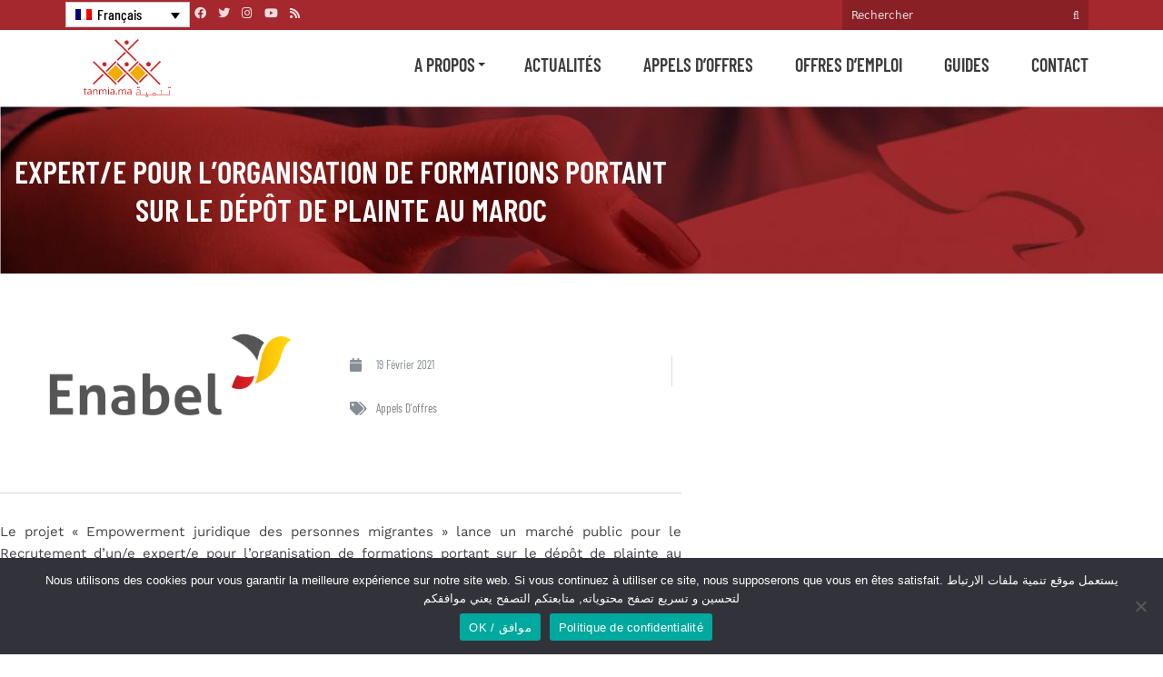

--- FILE ---
content_type: text/html; charset=UTF-8
request_url: https://tanmia.ma/19-02-2021/5605/
body_size: 83044
content:
<!doctype html>
<html lang="fr-FR">
<head>
	<meta charset="UTF-8">
	<meta name="viewport" content="width=device-width, initial-scale=1">
	<link rel="profile" href="https://gmpg.org/xfn/11">
	<meta name='robots' content='index, follow, max-image-preview:large, max-snippet:-1, max-video-preview:-1' />

	<!-- This site is optimized with the Yoast SEO plugin v26.7 - https://yoast.com/wordpress/plugins/seo/ -->
	<title>Expert/e pour l’organisation de formations portant sur le dépôt de plainte au Maroc - Tanmia.ma</title>
	<link rel="canonical" href="https://tanmia.ma/19-02-2021/5605/" />
	<meta property="og:locale" content="fr_FR" />
	<meta property="og:type" content="article" />
	<meta property="og:title" content="Expert/e pour l’organisation de formations portant sur le dépôt de plainte au Maroc - Tanmia.ma" />
	<meta property="og:description" content="Le projet « Empowerment juridique des personnes migrantes » lance un marché public pour le...." />
	<meta property="og:url" content="https://tanmia.ma/19-02-2021/5605/" />
	<meta property="og:site_name" content="Tanmia.ma" />
	<meta property="article:published_time" content="2021-02-19T09:46:20+00:00" />
	<meta property="article:modified_time" content="2021-10-26T16:00:33+00:00" />
	<meta property="og:image" content="https://tanmia.ma/wp-content/uploads/2021/04/enabel-4.png" />
	<meta property="og:image:width" content="500" />
	<meta property="og:image:height" content="247" />
	<meta property="og:image:type" content="image/png" />
	<meta name="author" content="nortantud2023" />
	<meta name="twitter:card" content="summary_large_image" />
	<meta name="twitter:label1" content="Écrit par" />
	<meta name="twitter:data1" content="nortantud2023" />
	<meta name="twitter:label2" content="Durée de lecture estimée" />
	<meta name="twitter:data2" content="1 minute" />
	<script type="application/ld+json" class="yoast-schema-graph">{"@context":"https://schema.org","@graph":[{"@type":"Article","@id":"https://tanmia.ma/19-02-2021/5605/#article","isPartOf":{"@id":"https://tanmia.ma/19-02-2021/5605/"},"author":{"name":"nortantud2023","@id":"https://tanmia.ma/#/schema/person/8eae511701bc1a74fc9cc294120ae587"},"headline":"Expert/e pour l’organisation de formations portant sur le dépôt de plainte au Maroc","datePublished":"2021-02-19T09:46:20+00:00","dateModified":"2021-10-26T16:00:33+00:00","mainEntityOfPage":{"@id":"https://tanmia.ma/19-02-2021/5605/"},"wordCount":222,"commentCount":0,"image":{"@id":"https://tanmia.ma/19-02-2021/5605/#primaryimage"},"thumbnailUrl":"https://tanmia.ma/wp-content/uploads/2021/04/enabel-4.png","articleSection":["Appels d'offres"],"inLanguage":"fr-FR","potentialAction":[{"@type":"CommentAction","name":"Comment","target":["https://tanmia.ma/19-02-2021/5605/#respond"]}]},{"@type":"WebPage","@id":"https://tanmia.ma/19-02-2021/5605/","url":"https://tanmia.ma/19-02-2021/5605/","name":"Expert/e pour l’organisation de formations portant sur le dépôt de plainte au Maroc - Tanmia.ma","isPartOf":{"@id":"https://tanmia.ma/#website"},"primaryImageOfPage":{"@id":"https://tanmia.ma/19-02-2021/5605/#primaryimage"},"image":{"@id":"https://tanmia.ma/19-02-2021/5605/#primaryimage"},"thumbnailUrl":"https://tanmia.ma/wp-content/uploads/2021/04/enabel-4.png","datePublished":"2021-02-19T09:46:20+00:00","dateModified":"2021-10-26T16:00:33+00:00","author":{"@id":"https://tanmia.ma/#/schema/person/8eae511701bc1a74fc9cc294120ae587"},"inLanguage":"fr-FR","potentialAction":[{"@type":"ReadAction","target":["https://tanmia.ma/19-02-2021/5605/"]}]},{"@type":"ImageObject","inLanguage":"fr-FR","@id":"https://tanmia.ma/19-02-2021/5605/#primaryimage","url":"https://tanmia.ma/wp-content/uploads/2021/04/enabel-4.png","contentUrl":"https://tanmia.ma/wp-content/uploads/2021/04/enabel-4.png","width":500,"height":247},{"@type":"WebSite","@id":"https://tanmia.ma/#website","url":"https://tanmia.ma/","name":"Tanmia.ma","description":"Le portail de la communauté de développement au Maroc","potentialAction":[{"@type":"SearchAction","target":{"@type":"EntryPoint","urlTemplate":"https://tanmia.ma/?s={search_term_string}"},"query-input":{"@type":"PropertyValueSpecification","valueRequired":true,"valueName":"search_term_string"}}],"inLanguage":"fr-FR"},{"@type":"Person","@id":"https://tanmia.ma/#/schema/person/8eae511701bc1a74fc9cc294120ae587","name":"nortantud2023","image":{"@type":"ImageObject","inLanguage":"fr-FR","@id":"https://tanmia.ma/#/schema/person/image/","url":"https://secure.gravatar.com/avatar/acf4b826e8628c4b083c8f97362fc525a83159388e219d703885fc401b3239e7?s=96&d=mm&r=g","contentUrl":"https://secure.gravatar.com/avatar/acf4b826e8628c4b083c8f97362fc525a83159388e219d703885fc401b3239e7?s=96&d=mm&r=g","caption":"nortantud2023"},"url":"https://tanmia.ma/author/nortantud2023/"}]}</script>
	<!-- / Yoast SEO plugin. -->


<link rel="alternate" type="text/calendar" title="Tanmia.ma &raquo; Flux iCal" href="https://tanmia.ma/evenements/?ical=1" />
<link rel="alternate" title="oEmbed (JSON)" type="application/json+oembed" href="https://tanmia.ma/wp-json/oembed/1.0/embed?url=https%3A%2F%2Ftanmia.ma%2F19-02-2021%2F5605%2F" />
<link rel="alternate" title="oEmbed (XML)" type="text/xml+oembed" href="https://tanmia.ma/wp-json/oembed/1.0/embed?url=https%3A%2F%2Ftanmia.ma%2F19-02-2021%2F5605%2F&#038;format=xml" />
		<!-- This site uses the Google Analytics by MonsterInsights plugin v9.11.1 - Using Analytics tracking - https://www.monsterinsights.com/ -->
							<script src="//www.googletagmanager.com/gtag/js?id=G-0V2DBFMBH2"  data-cfasync="false" data-wpfc-render="false" async></script>
			<script data-cfasync="false" data-wpfc-render="false">
				var mi_version = '9.11.1';
				var mi_track_user = true;
				var mi_no_track_reason = '';
								var MonsterInsightsDefaultLocations = {"page_location":"https:\/\/tanmia.ma\/19-02-2021\/5605\/"};
								if ( typeof MonsterInsightsPrivacyGuardFilter === 'function' ) {
					var MonsterInsightsLocations = (typeof MonsterInsightsExcludeQuery === 'object') ? MonsterInsightsPrivacyGuardFilter( MonsterInsightsExcludeQuery ) : MonsterInsightsPrivacyGuardFilter( MonsterInsightsDefaultLocations );
				} else {
					var MonsterInsightsLocations = (typeof MonsterInsightsExcludeQuery === 'object') ? MonsterInsightsExcludeQuery : MonsterInsightsDefaultLocations;
				}

								var disableStrs = [
										'ga-disable-G-0V2DBFMBH2',
									];

				/* Function to detect opted out users */
				function __gtagTrackerIsOptedOut() {
					for (var index = 0; index < disableStrs.length; index++) {
						if (document.cookie.indexOf(disableStrs[index] + '=true') > -1) {
							return true;
						}
					}

					return false;
				}

				/* Disable tracking if the opt-out cookie exists. */
				if (__gtagTrackerIsOptedOut()) {
					for (var index = 0; index < disableStrs.length; index++) {
						window[disableStrs[index]] = true;
					}
				}

				/* Opt-out function */
				function __gtagTrackerOptout() {
					for (var index = 0; index < disableStrs.length; index++) {
						document.cookie = disableStrs[index] + '=true; expires=Thu, 31 Dec 2099 23:59:59 UTC; path=/';
						window[disableStrs[index]] = true;
					}
				}

				if ('undefined' === typeof gaOptout) {
					function gaOptout() {
						__gtagTrackerOptout();
					}
				}
								window.dataLayer = window.dataLayer || [];

				window.MonsterInsightsDualTracker = {
					helpers: {},
					trackers: {},
				};
				if (mi_track_user) {
					function __gtagDataLayer() {
						dataLayer.push(arguments);
					}

					function __gtagTracker(type, name, parameters) {
						if (!parameters) {
							parameters = {};
						}

						if (parameters.send_to) {
							__gtagDataLayer.apply(null, arguments);
							return;
						}

						if (type === 'event') {
														parameters.send_to = monsterinsights_frontend.v4_id;
							var hookName = name;
							if (typeof parameters['event_category'] !== 'undefined') {
								hookName = parameters['event_category'] + ':' + name;
							}

							if (typeof MonsterInsightsDualTracker.trackers[hookName] !== 'undefined') {
								MonsterInsightsDualTracker.trackers[hookName](parameters);
							} else {
								__gtagDataLayer('event', name, parameters);
							}
							
						} else {
							__gtagDataLayer.apply(null, arguments);
						}
					}

					__gtagTracker('js', new Date());
					__gtagTracker('set', {
						'developer_id.dZGIzZG': true,
											});
					if ( MonsterInsightsLocations.page_location ) {
						__gtagTracker('set', MonsterInsightsLocations);
					}
										__gtagTracker('config', 'G-0V2DBFMBH2', {"forceSSL":"true","link_attribution":"true"} );
										window.gtag = __gtagTracker;										(function () {
						/* https://developers.google.com/analytics/devguides/collection/analyticsjs/ */
						/* ga and __gaTracker compatibility shim. */
						var noopfn = function () {
							return null;
						};
						var newtracker = function () {
							return new Tracker();
						};
						var Tracker = function () {
							return null;
						};
						var p = Tracker.prototype;
						p.get = noopfn;
						p.set = noopfn;
						p.send = function () {
							var args = Array.prototype.slice.call(arguments);
							args.unshift('send');
							__gaTracker.apply(null, args);
						};
						var __gaTracker = function () {
							var len = arguments.length;
							if (len === 0) {
								return;
							}
							var f = arguments[len - 1];
							if (typeof f !== 'object' || f === null || typeof f.hitCallback !== 'function') {
								if ('send' === arguments[0]) {
									var hitConverted, hitObject = false, action;
									if ('event' === arguments[1]) {
										if ('undefined' !== typeof arguments[3]) {
											hitObject = {
												'eventAction': arguments[3],
												'eventCategory': arguments[2],
												'eventLabel': arguments[4],
												'value': arguments[5] ? arguments[5] : 1,
											}
										}
									}
									if ('pageview' === arguments[1]) {
										if ('undefined' !== typeof arguments[2]) {
											hitObject = {
												'eventAction': 'page_view',
												'page_path': arguments[2],
											}
										}
									}
									if (typeof arguments[2] === 'object') {
										hitObject = arguments[2];
									}
									if (typeof arguments[5] === 'object') {
										Object.assign(hitObject, arguments[5]);
									}
									if ('undefined' !== typeof arguments[1].hitType) {
										hitObject = arguments[1];
										if ('pageview' === hitObject.hitType) {
											hitObject.eventAction = 'page_view';
										}
									}
									if (hitObject) {
										action = 'timing' === arguments[1].hitType ? 'timing_complete' : hitObject.eventAction;
										hitConverted = mapArgs(hitObject);
										__gtagTracker('event', action, hitConverted);
									}
								}
								return;
							}

							function mapArgs(args) {
								var arg, hit = {};
								var gaMap = {
									'eventCategory': 'event_category',
									'eventAction': 'event_action',
									'eventLabel': 'event_label',
									'eventValue': 'event_value',
									'nonInteraction': 'non_interaction',
									'timingCategory': 'event_category',
									'timingVar': 'name',
									'timingValue': 'value',
									'timingLabel': 'event_label',
									'page': 'page_path',
									'location': 'page_location',
									'title': 'page_title',
									'referrer' : 'page_referrer',
								};
								for (arg in args) {
																		if (!(!args.hasOwnProperty(arg) || !gaMap.hasOwnProperty(arg))) {
										hit[gaMap[arg]] = args[arg];
									} else {
										hit[arg] = args[arg];
									}
								}
								return hit;
							}

							try {
								f.hitCallback();
							} catch (ex) {
							}
						};
						__gaTracker.create = newtracker;
						__gaTracker.getByName = newtracker;
						__gaTracker.getAll = function () {
							return [];
						};
						__gaTracker.remove = noopfn;
						__gaTracker.loaded = true;
						window['__gaTracker'] = __gaTracker;
					})();
									} else {
										console.log("");
					(function () {
						function __gtagTracker() {
							return null;
						}

						window['__gtagTracker'] = __gtagTracker;
						window['gtag'] = __gtagTracker;
					})();
									}
			</script>
							<!-- / Google Analytics by MonsterInsights -->
		<style id='wp-img-auto-sizes-contain-inline-css'>
img:is([sizes=auto i],[sizes^="auto," i]){contain-intrinsic-size:3000px 1500px}
/*# sourceURL=wp-img-auto-sizes-contain-inline-css */
</style>

<link rel='stylesheet' id='wpa-css-css' href='https://tanmia.ma/wp-content/plugins/wp-attachments/styles/0/wpa.css' media='all' />
<link rel='stylesheet' id='wp-block-library-css' href='https://tanmia.ma/wp-includes/css/dist/block-library/style.min.css' media='all' />
<style id='classic-theme-styles-inline-css'>
/*! This file is auto-generated */
.wp-block-button__link{color:#fff;background-color:#32373c;border-radius:9999px;box-shadow:none;text-decoration:none;padding:calc(.667em + 2px) calc(1.333em + 2px);font-size:1.125em}.wp-block-file__button{background:#32373c;color:#fff;text-decoration:none}
/*# sourceURL=/wp-includes/css/classic-themes.min.css */
</style>
<style id='global-styles-inline-css'>
:root{--wp--preset--aspect-ratio--square: 1;--wp--preset--aspect-ratio--4-3: 4/3;--wp--preset--aspect-ratio--3-4: 3/4;--wp--preset--aspect-ratio--3-2: 3/2;--wp--preset--aspect-ratio--2-3: 2/3;--wp--preset--aspect-ratio--16-9: 16/9;--wp--preset--aspect-ratio--9-16: 9/16;--wp--preset--color--black: #000000;--wp--preset--color--cyan-bluish-gray: #abb8c3;--wp--preset--color--white: #ffffff;--wp--preset--color--pale-pink: #f78da7;--wp--preset--color--vivid-red: #cf2e2e;--wp--preset--color--luminous-vivid-orange: #ff6900;--wp--preset--color--luminous-vivid-amber: #fcb900;--wp--preset--color--light-green-cyan: #7bdcb5;--wp--preset--color--vivid-green-cyan: #00d084;--wp--preset--color--pale-cyan-blue: #8ed1fc;--wp--preset--color--vivid-cyan-blue: #0693e3;--wp--preset--color--vivid-purple: #9b51e0;--wp--preset--gradient--vivid-cyan-blue-to-vivid-purple: linear-gradient(135deg,rgb(6,147,227) 0%,rgb(155,81,224) 100%);--wp--preset--gradient--light-green-cyan-to-vivid-green-cyan: linear-gradient(135deg,rgb(122,220,180) 0%,rgb(0,208,130) 100%);--wp--preset--gradient--luminous-vivid-amber-to-luminous-vivid-orange: linear-gradient(135deg,rgb(252,185,0) 0%,rgb(255,105,0) 100%);--wp--preset--gradient--luminous-vivid-orange-to-vivid-red: linear-gradient(135deg,rgb(255,105,0) 0%,rgb(207,46,46) 100%);--wp--preset--gradient--very-light-gray-to-cyan-bluish-gray: linear-gradient(135deg,rgb(238,238,238) 0%,rgb(169,184,195) 100%);--wp--preset--gradient--cool-to-warm-spectrum: linear-gradient(135deg,rgb(74,234,220) 0%,rgb(151,120,209) 20%,rgb(207,42,186) 40%,rgb(238,44,130) 60%,rgb(251,105,98) 80%,rgb(254,248,76) 100%);--wp--preset--gradient--blush-light-purple: linear-gradient(135deg,rgb(255,206,236) 0%,rgb(152,150,240) 100%);--wp--preset--gradient--blush-bordeaux: linear-gradient(135deg,rgb(254,205,165) 0%,rgb(254,45,45) 50%,rgb(107,0,62) 100%);--wp--preset--gradient--luminous-dusk: linear-gradient(135deg,rgb(255,203,112) 0%,rgb(199,81,192) 50%,rgb(65,88,208) 100%);--wp--preset--gradient--pale-ocean: linear-gradient(135deg,rgb(255,245,203) 0%,rgb(182,227,212) 50%,rgb(51,167,181) 100%);--wp--preset--gradient--electric-grass: linear-gradient(135deg,rgb(202,248,128) 0%,rgb(113,206,126) 100%);--wp--preset--gradient--midnight: linear-gradient(135deg,rgb(2,3,129) 0%,rgb(40,116,252) 100%);--wp--preset--font-size--small: 13px;--wp--preset--font-size--medium: 20px;--wp--preset--font-size--large: 36px;--wp--preset--font-size--x-large: 42px;--wp--preset--spacing--20: 0.44rem;--wp--preset--spacing--30: 0.67rem;--wp--preset--spacing--40: 1rem;--wp--preset--spacing--50: 1.5rem;--wp--preset--spacing--60: 2.25rem;--wp--preset--spacing--70: 3.38rem;--wp--preset--spacing--80: 5.06rem;--wp--preset--shadow--natural: 6px 6px 9px rgba(0, 0, 0, 0.2);--wp--preset--shadow--deep: 12px 12px 50px rgba(0, 0, 0, 0.4);--wp--preset--shadow--sharp: 6px 6px 0px rgba(0, 0, 0, 0.2);--wp--preset--shadow--outlined: 6px 6px 0px -3px rgb(255, 255, 255), 6px 6px rgb(0, 0, 0);--wp--preset--shadow--crisp: 6px 6px 0px rgb(0, 0, 0);}:where(.is-layout-flex){gap: 0.5em;}:where(.is-layout-grid){gap: 0.5em;}body .is-layout-flex{display: flex;}.is-layout-flex{flex-wrap: wrap;align-items: center;}.is-layout-flex > :is(*, div){margin: 0;}body .is-layout-grid{display: grid;}.is-layout-grid > :is(*, div){margin: 0;}:where(.wp-block-columns.is-layout-flex){gap: 2em;}:where(.wp-block-columns.is-layout-grid){gap: 2em;}:where(.wp-block-post-template.is-layout-flex){gap: 1.25em;}:where(.wp-block-post-template.is-layout-grid){gap: 1.25em;}.has-black-color{color: var(--wp--preset--color--black) !important;}.has-cyan-bluish-gray-color{color: var(--wp--preset--color--cyan-bluish-gray) !important;}.has-white-color{color: var(--wp--preset--color--white) !important;}.has-pale-pink-color{color: var(--wp--preset--color--pale-pink) !important;}.has-vivid-red-color{color: var(--wp--preset--color--vivid-red) !important;}.has-luminous-vivid-orange-color{color: var(--wp--preset--color--luminous-vivid-orange) !important;}.has-luminous-vivid-amber-color{color: var(--wp--preset--color--luminous-vivid-amber) !important;}.has-light-green-cyan-color{color: var(--wp--preset--color--light-green-cyan) !important;}.has-vivid-green-cyan-color{color: var(--wp--preset--color--vivid-green-cyan) !important;}.has-pale-cyan-blue-color{color: var(--wp--preset--color--pale-cyan-blue) !important;}.has-vivid-cyan-blue-color{color: var(--wp--preset--color--vivid-cyan-blue) !important;}.has-vivid-purple-color{color: var(--wp--preset--color--vivid-purple) !important;}.has-black-background-color{background-color: var(--wp--preset--color--black) !important;}.has-cyan-bluish-gray-background-color{background-color: var(--wp--preset--color--cyan-bluish-gray) !important;}.has-white-background-color{background-color: var(--wp--preset--color--white) !important;}.has-pale-pink-background-color{background-color: var(--wp--preset--color--pale-pink) !important;}.has-vivid-red-background-color{background-color: var(--wp--preset--color--vivid-red) !important;}.has-luminous-vivid-orange-background-color{background-color: var(--wp--preset--color--luminous-vivid-orange) !important;}.has-luminous-vivid-amber-background-color{background-color: var(--wp--preset--color--luminous-vivid-amber) !important;}.has-light-green-cyan-background-color{background-color: var(--wp--preset--color--light-green-cyan) !important;}.has-vivid-green-cyan-background-color{background-color: var(--wp--preset--color--vivid-green-cyan) !important;}.has-pale-cyan-blue-background-color{background-color: var(--wp--preset--color--pale-cyan-blue) !important;}.has-vivid-cyan-blue-background-color{background-color: var(--wp--preset--color--vivid-cyan-blue) !important;}.has-vivid-purple-background-color{background-color: var(--wp--preset--color--vivid-purple) !important;}.has-black-border-color{border-color: var(--wp--preset--color--black) !important;}.has-cyan-bluish-gray-border-color{border-color: var(--wp--preset--color--cyan-bluish-gray) !important;}.has-white-border-color{border-color: var(--wp--preset--color--white) !important;}.has-pale-pink-border-color{border-color: var(--wp--preset--color--pale-pink) !important;}.has-vivid-red-border-color{border-color: var(--wp--preset--color--vivid-red) !important;}.has-luminous-vivid-orange-border-color{border-color: var(--wp--preset--color--luminous-vivid-orange) !important;}.has-luminous-vivid-amber-border-color{border-color: var(--wp--preset--color--luminous-vivid-amber) !important;}.has-light-green-cyan-border-color{border-color: var(--wp--preset--color--light-green-cyan) !important;}.has-vivid-green-cyan-border-color{border-color: var(--wp--preset--color--vivid-green-cyan) !important;}.has-pale-cyan-blue-border-color{border-color: var(--wp--preset--color--pale-cyan-blue) !important;}.has-vivid-cyan-blue-border-color{border-color: var(--wp--preset--color--vivid-cyan-blue) !important;}.has-vivid-purple-border-color{border-color: var(--wp--preset--color--vivid-purple) !important;}.has-vivid-cyan-blue-to-vivid-purple-gradient-background{background: var(--wp--preset--gradient--vivid-cyan-blue-to-vivid-purple) !important;}.has-light-green-cyan-to-vivid-green-cyan-gradient-background{background: var(--wp--preset--gradient--light-green-cyan-to-vivid-green-cyan) !important;}.has-luminous-vivid-amber-to-luminous-vivid-orange-gradient-background{background: var(--wp--preset--gradient--luminous-vivid-amber-to-luminous-vivid-orange) !important;}.has-luminous-vivid-orange-to-vivid-red-gradient-background{background: var(--wp--preset--gradient--luminous-vivid-orange-to-vivid-red) !important;}.has-very-light-gray-to-cyan-bluish-gray-gradient-background{background: var(--wp--preset--gradient--very-light-gray-to-cyan-bluish-gray) !important;}.has-cool-to-warm-spectrum-gradient-background{background: var(--wp--preset--gradient--cool-to-warm-spectrum) !important;}.has-blush-light-purple-gradient-background{background: var(--wp--preset--gradient--blush-light-purple) !important;}.has-blush-bordeaux-gradient-background{background: var(--wp--preset--gradient--blush-bordeaux) !important;}.has-luminous-dusk-gradient-background{background: var(--wp--preset--gradient--luminous-dusk) !important;}.has-pale-ocean-gradient-background{background: var(--wp--preset--gradient--pale-ocean) !important;}.has-electric-grass-gradient-background{background: var(--wp--preset--gradient--electric-grass) !important;}.has-midnight-gradient-background{background: var(--wp--preset--gradient--midnight) !important;}.has-small-font-size{font-size: var(--wp--preset--font-size--small) !important;}.has-medium-font-size{font-size: var(--wp--preset--font-size--medium) !important;}.has-large-font-size{font-size: var(--wp--preset--font-size--large) !important;}.has-x-large-font-size{font-size: var(--wp--preset--font-size--x-large) !important;}
:where(.wp-block-post-template.is-layout-flex){gap: 1.25em;}:where(.wp-block-post-template.is-layout-grid){gap: 1.25em;}
:where(.wp-block-term-template.is-layout-flex){gap: 1.25em;}:where(.wp-block-term-template.is-layout-grid){gap: 1.25em;}
:where(.wp-block-columns.is-layout-flex){gap: 2em;}:where(.wp-block-columns.is-layout-grid){gap: 2em;}
:root :where(.wp-block-pullquote){font-size: 1.5em;line-height: 1.6;}
/*# sourceURL=global-styles-inline-css */
</style>
<link rel='stylesheet' id='contact-form-7-css' href='https://tanmia.ma/wp-content/plugins/contact-form-7/includes/css/styles.css' media='all' />
<link rel='stylesheet' id='cookie-notice-front-css' href='https://tanmia.ma/wp-content/plugins/cookie-notice/css/front.min.css' media='all' />
<link rel='stylesheet' id='tribe-events-v2-single-skeleton-css' href='https://tanmia.ma/wp-content/plugins/the-events-calendar/build/css/tribe-events-single-skeleton.css' media='all' />
<link rel='stylesheet' id='tribe-events-v2-single-skeleton-full-css' href='https://tanmia.ma/wp-content/plugins/the-events-calendar/build/css/tribe-events-single-full.css' media='all' />
<link rel='stylesheet' id='tec-events-elementor-widgets-base-styles-css' href='https://tanmia.ma/wp-content/plugins/the-events-calendar/build/css/integrations/plugins/elementor/widgets/widget-base.css' media='all' />
<link rel='stylesheet' id='wpml-legacy-dropdown-0-css' href='https://tanmia.ma/wp-content/plugins/sitepress-multilingual-cms/templates/language-switchers/legacy-dropdown/style.min.css' media='all' />
<style id='wpml-legacy-dropdown-0-inline-css'>
.wpml-ls-sidebars-header_area_one .wpml-ls-current-language > a {color:#000000;}.wpml-ls-sidebars-header_area_one .wpml-ls-current-language:hover>a, .wpml-ls-sidebars-header_area_one .wpml-ls-current-language>a:focus {color:#000000;}
/*# sourceURL=wpml-legacy-dropdown-0-inline-css */
</style>
<link rel='stylesheet' id='wpml-legacy-horizontal-list-0-css' href='https://tanmia.ma/wp-content/plugins/sitepress-multilingual-cms/templates/language-switchers/legacy-list-horizontal/style.min.css' media='all' />
<link rel='stylesheet' id='tanmia-style-css' href='https://tanmia.ma/wp-content/themes/tanmia/style.css' media='all' />
<link rel='stylesheet' id='elementor-frontend-css' href='https://tanmia.ma/wp-content/plugins/elementor/assets/css/frontend.min.css' media='all' />
<link rel='stylesheet' id='widget-heading-css' href='https://tanmia.ma/wp-content/plugins/elementor/assets/css/widget-heading.min.css' media='all' />
<link rel='stylesheet' id='widget-image-css' href='https://tanmia.ma/wp-content/plugins/elementor/assets/css/widget-image.min.css' media='all' />
<link rel='stylesheet' id='widget-post-info-css' href='https://tanmia.ma/wp-content/plugins/elementor-pro/assets/css/widget-post-info.min.css' media='all' />
<link rel='stylesheet' id='widget-icon-list-css' href='https://tanmia.ma/wp-content/plugins/elementor/assets/css/widget-icon-list.min.css' media='all' />
<link rel='stylesheet' id='elementor-icons-shared-0-css' href='https://tanmia.ma/wp-content/plugins/elementor/assets/lib/font-awesome/css/fontawesome.min.css' media='all' />
<link rel='stylesheet' id='elementor-icons-fa-regular-css' href='https://tanmia.ma/wp-content/plugins/elementor/assets/lib/font-awesome/css/regular.min.css' media='all' />
<link rel='stylesheet' id='elementor-icons-fa-solid-css' href='https://tanmia.ma/wp-content/plugins/elementor/assets/lib/font-awesome/css/solid.min.css' media='all' />
<link rel='stylesheet' id='widget-divider-css' href='https://tanmia.ma/wp-content/plugins/elementor/assets/css/widget-divider.min.css' media='all' />
<link rel='stylesheet' id='widget-spacer-css' href='https://tanmia.ma/wp-content/plugins/elementor/assets/css/widget-spacer.min.css' media='all' />
<link rel='stylesheet' id='widget-share-buttons-css' href='https://tanmia.ma/wp-content/plugins/elementor-pro/assets/css/widget-share-buttons.min.css' media='all' />
<link rel='stylesheet' id='e-apple-webkit-css' href='https://tanmia.ma/wp-content/plugins/elementor/assets/css/conditionals/apple-webkit.min.css' media='all' />
<link rel='stylesheet' id='elementor-icons-fa-brands-css' href='https://tanmia.ma/wp-content/plugins/elementor/assets/lib/font-awesome/css/brands.min.css' media='all' />
<link rel='stylesheet' id='widget-post-navigation-css' href='https://tanmia.ma/wp-content/plugins/elementor-pro/assets/css/widget-post-navigation.min.css' media='all' />
<link rel='stylesheet' id='e-motion-fx-css' href='https://tanmia.ma/wp-content/plugins/elementor-pro/assets/css/modules/motion-fx.min.css' media='all' />
<link rel='stylesheet' id='elementor-icons-css' href='https://tanmia.ma/wp-content/plugins/elementor/assets/lib/eicons/css/elementor-icons.min.css' media='all' />
<link rel='stylesheet' id='elementor-post-8-css' href='https://tanmia.ma/wp-content/uploads/elementor/css/post-8.css' media='all' />
<link rel='stylesheet' id='elementor-post-1143-css' href='https://tanmia.ma/wp-content/uploads/elementor/css/post-1143.css' media='all' />
<link rel='stylesheet' id='elementor-gf-local-roboto-css' href='https://tanmia.ma/wp-content/uploads/elementor/google-fonts/css/roboto.css' media='all' />
<link rel='stylesheet' id='elementor-gf-local-robotoslab-css' href='https://tanmia.ma/wp-content/uploads/elementor/google-fonts/css/robotoslab.css' media='all' />
<link rel='stylesheet' id='elementor-gf-local-barlowcondensed-css' href='https://tanmia.ma/wp-content/uploads/elementor/google-fonts/css/barlowcondensed.css' media='all' />
<link rel='stylesheet' id='elementor-gf-local-barlow-css' href='https://tanmia.ma/wp-content/uploads/elementor/google-fonts/css/barlow.css' media='all' />
<link rel='stylesheet' id='elementor-gf-local-montserrat-css' href='https://tanmia.ma/wp-content/uploads/elementor/google-fonts/css/montserrat.css' media='all' />
<link rel='stylesheet' id='elementor-gf-local-worksans-css' href='https://tanmia.ma/wp-content/uploads/elementor/google-fonts/css/worksans.css' media='all' />
<script src="https://tanmia.ma/wp-content/plugins/google-analytics-for-wordpress/assets/js/frontend-gtag.min.js" id="monsterinsights-frontend-script-js" async data-wp-strategy="async"></script>
<script data-cfasync="false" data-wpfc-render="false" id='monsterinsights-frontend-script-js-extra'>var monsterinsights_frontend = {"js_events_tracking":"true","download_extensions":"doc,pdf,ppt,zip,xls,docx,pptx,xlsx","inbound_paths":"[{\"path\":\"\\\/go\\\/\",\"label\":\"affiliate\"},{\"path\":\"\\\/recommend\\\/\",\"label\":\"affiliate\"}]","home_url":"https:\/\/tanmia.ma","hash_tracking":"false","v4_id":"G-0V2DBFMBH2"};</script>
<script id="cookie-notice-front-js-before">
var cnArgs = {"ajaxUrl":"https:\/\/tanmia.ma\/wp-admin\/admin-ajax.php","nonce":"61cdede77a","hideEffect":"fade","position":"bottom","onScroll":false,"onScrollOffset":100,"onClick":false,"cookieName":"cookie_notice_accepted","cookieTime":2592000,"cookieTimeRejected":2592000,"globalCookie":false,"redirection":false,"cache":true,"revokeCookies":false,"revokeCookiesOpt":"automatic"};

//# sourceURL=cookie-notice-front-js-before
</script>
<script src="https://tanmia.ma/wp-content/plugins/cookie-notice/js/front.min.js" id="cookie-notice-front-js"></script>
<script src="https://tanmia.ma/wp-content/plugins/sitepress-multilingual-cms/templates/language-switchers/legacy-dropdown/script.min.js" id="wpml-legacy-dropdown-0-js"></script>
<script src="https://tanmia.ma/wp-includes/js/jquery/jquery.min.js" id="jquery-core-js"></script>
<script src="https://tanmia.ma/wp-includes/js/jquery/jquery-migrate.min.js" id="jquery-migrate-js"></script>
<link rel='shortlink' href='https://tanmia.ma/?p=5605' />
<meta name="generator" content="WPML ver:4.6.15 stt:5,1,4;" />
<meta name="tec-api-version" content="v1"><meta name="tec-api-origin" content="https://tanmia.ma"><link rel="alternate" href="https://tanmia.ma/wp-json/tribe/events/v1/" /><meta name="generator" content="Elementor 3.34.1; features: additional_custom_breakpoints; settings: css_print_method-external, google_font-enabled, font_display-auto">
			<style>
				.e-con.e-parent:nth-of-type(n+4):not(.e-lazyloaded):not(.e-no-lazyload),
				.e-con.e-parent:nth-of-type(n+4):not(.e-lazyloaded):not(.e-no-lazyload) * {
					background-image: none !important;
				}
				@media screen and (max-height: 1024px) {
					.e-con.e-parent:nth-of-type(n+3):not(.e-lazyloaded):not(.e-no-lazyload),
					.e-con.e-parent:nth-of-type(n+3):not(.e-lazyloaded):not(.e-no-lazyload) * {
						background-image: none !important;
					}
				}
				@media screen and (max-height: 640px) {
					.e-con.e-parent:nth-of-type(n+2):not(.e-lazyloaded):not(.e-no-lazyload),
					.e-con.e-parent:nth-of-type(n+2):not(.e-lazyloaded):not(.e-no-lazyload) * {
						background-image: none !important;
					}
				}
			</style>
			<link rel="icon" href="https://tanmia.ma/wp-content/uploads/2021/02/cropped-favicon-32x32.png" sizes="32x32" />
<link rel="icon" href="https://tanmia.ma/wp-content/uploads/2021/02/cropped-favicon-192x192.png" sizes="192x192" />
<link rel="apple-touch-icon" href="https://tanmia.ma/wp-content/uploads/2021/02/cropped-favicon-180x180.png" />
<meta name="msapplication-TileImage" content="https://tanmia.ma/wp-content/uploads/2021/02/cropped-favicon-270x270.png" />
		<style id="wp-custom-css">
			/*  EN     */

body.home.page-template-default.page.page-id-2221.logged-in.tribe-js.no-sidebar.elementor-default.elementor-kit-8.elementor-page.elementor-page-2221.e--ua-blink.e--ua-chrome.e--ua-webkit {
    overflow: hidden;
}
/* fin EN */

/******************diaa****************/
.elementor-widget:not(:last-child) {
    margin-bottom: 10px !important;
}
.axes-intervention .elementor-widget-wrap:hover * {
    color: #E9771B !important;
}


.axes-intervention .elementor-widget-wrap:hover .hover-img{
    display:block !important;
}


.axes-intervention .elementor-widget-wrap:hover .elementor-image{
	border: 3px solid #e9771b !important;
}

.axes-intervention .elementor-widget-wrap .elementor-image {
    border: 3px solid #1D71B8;
    border-radius: 100%;
    padding: 24px;
    width: 180px;
    margin: auto;
}






/****************/



/* Projets  */


.projects-page ul#crumbs {
    color: #fff;
}
.col-md-4.mybreadcrumb ul {
    float: right;
}
h1.entry-title {
    font-weight: 600;
    color: #fff;
}
.projects-page header ul, .projects-page header ul li {
    list-style: none;
    float: left;
    display: block;
}
ul#crumbs {
    margin: 20px 0px 0px 0px;
    padding: 0px;
}
.projects-page header {
    background: url(/wp-content/uploads/2021/02/page-title-bg.jpg);
    padding: 40px 0px 40px 0px;
    margin-bottom: 60px;
}
.projects-page{margin-bottom:60px}
ul#crumbs li * {
    color: #fff;
    text-decoration: none;
}
h1.entry-title {
    font-weight: 600;
    color: #fff;
    text-transform: uppercase;
    font-family: "Barlow Condensed", Sans-serif !important;
	    font-size: 50px;
}
ul#crumbs li {
    margin-left: 8px;
}
li span {
    color: #f4f7fbad!important;
    font-weight: 400 !important;
}
h2.excerpt-title {
    font-size: 20px !important;
    color: #222;
    text-decoration: none !important;
    font-weight: 600;
    text-transform: uppercase;
}
#col-description a {
    text-decoration: none !important;
}
.front-page-excerpt p {
    color: #666;
    font-size: 13px;
	text-align:justify !important
}
ul.tags, ul.tags li {
    margin: 0px;
    padding: 0;
    list-style: none;
    display: inline-block;
}
ul.tags li {
    min-width: 70px;
    font-size: 10px;
    background: #df7522;
    margin-right: 6px;
    text-align: center;
    color: #fff;
    border-radius: 3px;
    padding: 2px;
}
.article-section.col-md-3:hover #col-description {
    background: #A5282F;border-color:#A5282F !important
}
.article-section.col-md-3:hover #col-description *{color:#fff !important}
.article-section.col-md-3 {
    margin-bottom: 30px;
}

.projects-page  nav.pagination {
    margin: auto;
    display: block !important;
    text-align: center;
	    margin-top: 60px;
	 margin-bottom: 20px;
}
.projects-page span.page-numbers.current,
.projects-page a.page-numbers:hover{
    padding: 8px 16px;
    background: #a5282f;
    color: #fff;
    font-weight: 700;
    text-decoration: none;
    font-size: 17px;
}

.projects-page a.page-numbers {
    padding: 8px 16px;
    background: #f4f7fb;
    color: #222;
    font-weight: 700;
    text-decoration: none;
    font-size: 17px;
}
nav.pagination a, nav.pagination span {
    margin: 2px;
}
ul#crumbs li, ul#crumbs li a, ul#crumbs li i {
    font-size: 14px;
    font-weight: 600;
}
ul#crumbs li i {
    font-size: 12px;
    font-weight: 600;
}
@media(min-width:768px) and (max-width:1200px){
.img-bg-single {
    width: 100%;
    height: 140px;
    position: relative;
}
}
@media(max-width:768px){
.col-md-4.mybreadcrumb {
    width: 200px;
    margin: auto;
    display: block;
}
.projects-page header h1{text-align:center}
}
/*  */
.elementor-post-info__item--type-custom {
    color: #8888 !important;
    font-size: 14px;
    font-family: 'Work Sans';
}
#back-to-top.show {
    opacity: 1;
}
#back-to-top {
    z-index: 99999999 !important;
}
#back-to-top {
    position: fixed;
    bottom: 40px;
    right: 60px;
    z-index: 9999;
    text-align: center;
    line-height: 30px;
    color: #444;
    cursor: pointer;
    border: 0;
    border-radius: 2px;
    text-decoration: none;
    transition: opacity 0.2s ease-out;
    opacity: 0;
}
.show {
    display: block!important;
}
a#back-to-top {
    width: 50px;
    height: 45px;
    background: #a5282f;
    line-height: 43px;
    color: #fff;
}
header#masthead.sticky {
    position: fixed;
    z-index: 100;
    background-color: rgb(255 255 255);
    width: 100%;
	  top: 0px !important;
	    z-index: 9999;
}


/****** /
 * 
 * 
 */
@media(min-width:1024px) and (max-width:1200px){
body:not(.rtl) .elementor-141 .elementor-element.elementor-element-fb8d105 {
   left: 0px; 
}

body:not(.rtl) .elementor-141 .elementor-element.elementor-element-a8ccaa5 {
    left: 410px !important;
}
	body:not(.rtl) .elementor-141 .elementor-element.elementor-element-7ea6912 {
    left: 410px !important;
}
	.association-pres{
		padding-left:20px !important;	
		padding-right:20px !important;
	}
	.padding-left-ass{
				padding-left:20px !important;	

	}
	.padding-right-ass{
					padding-right:20px !important;
	
	}
	body:not(.rtl) .elementor-141 .elementor-element.elementor-element-e533787 {
    left: 300px !important;
}

body:not(.rtl) .elementor-141 .elementor-element.elementor-element-8be8ff7 {
    left: 510px !important;
}
	body:not(.rtl) .elementor-141 .elementor-element.elementor-element-69a8863 {
    left: 720px !important;
}
	body:not(.rtl) .elementor-141 .elementor-element.elementor-element-7cd8235 {
    left: 930px !important;
}
.header-numbers{
    left: 915px !important;
}
	.description-numbers{
		 left: 860px !important;
	}
}
@media (max-width:768px){
.elementor-post__thumbnail.elementor-fit-height {
    padding-bottom: calc( 0.8 * 100% ) !important;
}
	.elementor-element.elementor-element-5f9014c.elementor-align-right.elementor-widget.elementor-widget-breadcrumbs {
    margin: auto;
    text-align: center;
    width: 100%;
}
	body.archive section.elementor-section.elementor-top-section.elementor-element.elementor-element-21a7ff99.elementor-section-boxed.elementor-section-height-default.elementor-section-height-default {
    margin-top: 0;
}
	
	.menu-item-has-children > a::after {
    float: right;
    border-top-color: #fff !important;
}
	.menu-item-has-children ul li {
    list-style: none;
}
	ul.sub-menu {
    margin: 0;
    padding: 0;
}
	div#primary-menuX {
    width: 100%;
    background: #882026;
    margin: 0px;
    padding: 0px !important;
}
	div#primary-menuX * {
   color:#fff !important
}
	nav#site-navigation {
    padding: 0px !important;
}
	ul#primary-menu>li {
    margin: 0px !important;
    border-bottom:1px dashed #bf7277;
	}

	ul.sub-menu li {
    margin: 0px !important;
    border-top: 1px dashed #bf7277;
    padding: 0px !important;
}
#primary-menu li a {
    margin: 6px 30px !important;
    display: inherit;
    padding: 0px !important;
	    font-weight: 400 !important;

}
	.close ul.sub-menu {
		display:none !important
	}
	
	.menu-item-has-children > a:after {
    float: right;
    color: #fff !important;
 font-family: "Font Awesome 5 Free";
    font-weight: 100 !important;
    position: relative;
    top: 0px;
}.open.menu-item-has-children > a:after {
    content: "\f107";	
}.close.menu-item-has-children > a:after {
    content: "\f105";
}
}
button.navbar-toggler.collapsed:focus {
    border: none !important;
    outline: none;
    box-shadow: none;
}
.footer-level-3 {
    margin-bottom: 0px !important;
}
body.search span.page-numbers.current {
    COLOR: #FFF;
}

body.search  a.page-numbers {
    color: #222;
}
.post-type-archive-tribe_events header.entry-header,.single-tribe_events header.entry-header {
	display:block !important;	background:url('https://tanmia.ma/wp-content/uploads/2021/02/page-title-bg.jpg');
	    padding: 40px 0px;
}
time.tribe-events-calendar-list__event-date-tag-datetime {
    display: table;
    width: 60px;
    height: 50px;
    background-color: #a5282f;
    padding: 2px;
    font-size: 16px;
    text-align: center;
    color: #fff;
    font-weight: 500;
    font-family: "Barlow Condensed", Sans-serif !important;
    margin-right: 10px;
}
span.tribe-events-calendar-list__event-date-tag-weekday {
    width: 100%;
    display: inline-block;
    background: #FFF;
    color: #111;
}
span.tribe-events-calendar-list__event-date-tag-daynum.tribe-common-h5.tribe-common-h4--min-medium {
    font-size: 18px !important;
    color: #fff;
    line-height: 20px;
    margin-top: 10px;
}
span.tribe-events-calendar-list__event-date-tag-weekday {
    line-height: 26px !important;
    color: #222 !important;
    font-weight: 800 !important;
    font-family: 'Barlow Condensed' !important;
    font-size: 16px !important;
}
time.tribe-events-calendar-list__month-separator-text.tribe-common-h7.tribe-common-h6--min-medium.tribe-common-h--alt {
    font-size: 16px !important;
    font-weight: 600;
    text-transform: uppercase;
}
a.tribe-events-c-ical__link {
    display: none !important;
}
span.tribe-events-c-nav__prev-label *, span.tribe-events-c-nav__prev-label,span.tribe-events-c-nav__next-label,span.tribe-events-c-nav__next-label * {
    color: #222 !important;
}
p.tribe-events-back a {
    background: #a5282f;
    padding: 12px 30px;
    color: #fff !important;
}
.tribe-events-cal-links {
    display: none !important;
}
ul.tribe-events-sub-nav a {
    color: #222 !important;
}
.single-tribe_events h1.entry-title {
    font-size: 34px;
}
.single-tribe_events .tribe-events-event-meta {
    background: #d3681626;
}
.tribe-events-c-view-selector {
    display: none;
}
.tribe-events-sub-nav li a span {
    color: #a5282f !important;
    font-size: 25px;
    font-weight: 600 !important;
    padding-top: 10px !important;
}
h4.event-item-title a {
    color: #222;
}
h4.event-item-title a:hover {
    color: #a5282f;
}
h2:hover,h3:hover,h4:hover,h5:hover
{
color:#a5282f;
}

body.rtl.search h1.elementor-heading-title.elementor-size-default {
    text-align: right;
    float: right;
}

body.rtl nav.tribe-events-calendar-list-nav.tribe-events-c-nav,body.rtl .tribe-events-c-top-bar__datepicker ,body.rtl  a.tribe-common-c-btn-border-small.tribe-events-c-top-bar__today-button.tribe-common-a11y-hidden {
    display: none !important;
}{
    display: none;
}

body.rtl.tribe-events-page-template   .tribe-events .tribe-events-calendar-list__event-date-tag-datetime{
	height:60px !important
}

footer.site-footer a {
    text-transform: uppercase;
    font-family: "", Sans-serif !important;
}

article.elementor-grid-item {
    border-bottom: 1px solid #9b9b9b6b;
    padding-bottom: 25px !important;
}		</style>
						<style type="text/css" id="c4wp-checkout-css">
					.woocommerce-checkout .c4wp_captcha_field {
						margin-bottom: 10px;
						margin-top: 15px;
						position: relative;
						display: inline-block;
					}
				</style>
							<style type="text/css" id="c4wp-v3-lp-form-css">
				.login #login, .login #lostpasswordform {
					min-width: 350px !important;
				}
				.wpforms-field-c4wp iframe {
					width: 100% !important;
				}
			</style>
				
	<link href="https://cdn.jsdelivr.net/npm/bootstrap@5.0.0-beta2/dist/css/bootstrap.min.css" rel="stylesheet" integrity="sha384-BmbxuPwQa2lc/FVzBcNJ7UAyJxM6wuqIj61tLrc4wSX0szH/Ev+nYRRuWlolflfl" crossorigin="anonymous">
	<link href="https://tanmia.ma/wp-content/themes/tanmia/fontawesome/css/fontawesome.min.css" rel="stylesheet">
	<link href="https://tanmia.ma/wp-content/themes/tanmia/fontawesome/css/brands.min.css" rel="stylesheet">
	<link href="https://tanmia.ma/wp-content/themes/tanmia/fontawesome/css/solid.min.css" rel="stylesheet">
	<link href="https://tanmia.ma/wp-content/themes/tanmia/responsive.css" rel="stylesheet">
</head>

<body class="wp-singular post-template-default single single-post postid-5605 single-format-standard wp-theme-tanmia cookies-not-set tribe-no-js no-sidebar elementor-default elementor-template-full-width elementor-kit-8 elementor-page-1143">
<div id="page" class="site">
	<header id="masthead" class="site-header">
			<div class="top-banner">
				<div class="container">
					<div class="row">
						<div class="left-widget  col-6" >
							<div class="lang-switcher float-left inline">
							    <section class="header-area header-area-one">
<div
	 class="wpml-ls-sidebars-header_area_one wpml-ls wpml-ls-legacy-dropdown js-wpml-ls-legacy-dropdown">
	<ul>

		<li tabindex="0" class="wpml-ls-slot-header_area_one wpml-ls-item wpml-ls-item-fr wpml-ls-current-language wpml-ls-first-item wpml-ls-item-legacy-dropdown">
			<a href="#" class="js-wpml-ls-item-toggle wpml-ls-item-toggle">
                                                    <img
            class="wpml-ls-flag"
            src="https://tanmia.ma/wp-content/plugins/sitepress-multilingual-cms/res/flags/fr.png"
            alt=""
            width=18
            height=12
    /><span class="wpml-ls-native">Français</span></a>

			<ul class="wpml-ls-sub-menu">
				
					<li class="wpml-ls-slot-header_area_one wpml-ls-item wpml-ls-item-en">
						<a href="https://tanmia.ma/en/" class="wpml-ls-link">
                                                                <img
            class="wpml-ls-flag"
            src="https://tanmia.ma/wp-content/plugins/sitepress-multilingual-cms/res/flags/en.png"
            alt=""
            width=18
            height=12
    /><span class="wpml-ls-native" lang="en">English</span><span class="wpml-ls-display"><span class="wpml-ls-bracket"> (</span>Anglais<span class="wpml-ls-bracket">)</span></span></a>
					</li>

				
					<li class="wpml-ls-slot-header_area_one wpml-ls-item wpml-ls-item-ar wpml-ls-last-item">
						<a href="https://tanmia.ma/19-02-2021/5605/" class="wpml-ls-link">
                                                                <img
            class="wpml-ls-flag"
            src="https://tanmia.ma/wp-content/plugins/sitepress-multilingual-cms/res/flags/ar.png"
            alt=""
            width=18
            height=12
    /><span class="wpml-ls-native" lang="ar">العربية</span><span class="wpml-ls-display"><span class="wpml-ls-bracket"> (</span>Arabe<span class="wpml-ls-bracket">)</span></span></a>
					</li>

							</ul>

		</li>

	</ul>
</div>
</section>					
							</div>
							<div class="networks-links float-left inline">
								<a target="_blank" href="https://www.facebook.com/tanmia.ma"> <i class="fab fa-facebook"></i> </a>
								<a target="_blank" href="https://twitter.com/AssTanmia"> <i class="fab fa-twitter"></i> </a>
								<a target="_blank" href="https://www.instagram.com/tanmia.ma/"> <i class="fab fa-instagram"> </i></a>
								<a target="_blank" href="https://www.youtube.com/user/AssTanmia"> <i class="fab fa-youtube"></i> </a>
								<a target="_blank" href="/feed"> <i class="fas fa-rss"> </i></a>
							</div>
						</div>
						<div class="right-widget col-6">
							<div class="header-search-form">
							
								<form role="search" action="https://tanmia.ma" method="get">
									<input placeholder="Rechercher" type="text" name="s" >
									<button type="submit"><i class="fa fa-search"></i></button>
								</form>
							</div>
						</div>
					</div>
				</div>
			</div>
			<div class="menu-banner">
				<div class="container">
					<div class="row menu-desktop">
						<div class="site-branding col-3">
							<div class="site-logo" >
								<a href="https://tanmia.ma"> <img src="https://tanmia.ma/wp-content/themes/tanmia/images/tanmia-logo.svg" alt="Tanmia"> </a>
							</div>
						</div><!-- .site-branding Logo -->

						<nav id="site-navigation" class="col-9 main-navigation">
							<button class="menu-toggle" aria-controls="primary-menu" aria-expanded="false">Primary Menu</button>
							<div class="menu-menu-1-container"><ul id="primary-menu" class="menu"><li id="menu-item-1982" class="menu-item menu-item-type-post_type menu-item-object-page menu-item-has-children menu-item-1982"><a href="https://tanmia.ma/tanmia/">A propos</a>
<ul class="sub-menu">
	<li id="menu-item-3003" class="menu-item menu-item-type-post_type menu-item-object-page menu-item-3003"><a href="https://tanmia.ma/a-propos-du-portail-tanmia-ma/">portail Tanmia.ma</a></li>
	<li id="menu-item-3004" class="menu-item menu-item-type-post_type menu-item-object-page menu-item-3004"><a href="https://tanmia.ma/tanmia/">association Tanmia.ma</a></li>
</ul>
</li>
<li id="menu-item-2597" class="menu-item menu-item-type-post_type menu-item-object-page current_page_parent menu-item-2597"><a href="https://tanmia.ma/actualites/">Actualités</a></li>
<li id="menu-item-2602" class="menu-item menu-item-type-post_type menu-item-object-page menu-item-2602"><a href="https://tanmia.ma/appels-doffres/">Appels d’offres</a></li>
<li id="menu-item-2611" class="menu-item menu-item-type-post_type menu-item-object-page menu-item-2611"><a href="https://tanmia.ma/offres-demploi/">Offres d’emploi</a></li>
<li id="menu-item-39919" class="menu-item menu-item-type-custom menu-item-object-custom menu-item-39919"><a href="#">Guides</a></li>
<li id="menu-item-3547" class="menu-item menu-item-type-post_type menu-item-object-page menu-item-3547"><a href="https://tanmia.ma/contact/">Contact</a></li>
</ul></div>						</nav><!-- #site-navigation -->
					</div>
					<div class="row menu-mobile">
						<nav id="site-navigation" class="navbar navbar-expand-lg navbar-light bg-white">
							<div class="container-fluid">
								<div class="site-branding ">
									<div class="site-logo" >
										<a href="/"> 
											<img class="w-25" src="https://tanmia.ma/wp-content/themes/tanmia/images/tanmia-logo.svg" alt="Tanmia"> 
										</a>
									</div>
								</div>
								<button class="navbar-toggler" type="button" data-bs-toggle="collapse" data-bs-target="#primary-menuX"
									aria-controls="primary-menuX" aria-expanded="false" aria-label="Toggle navigation">
									<span class="navbar-toggler-icon"></span>
								</button>
								</div>
								<div class="collapse navbar-collapse" id="primary-menuX">
									<div class="menu-menu-1-container"><ul id="primary-menu" class="navbar-nav"><li class="menu-item menu-item-type-post_type menu-item-object-page menu-item-has-children menu-item-1982"><a href="https://tanmia.ma/tanmia/">A propos</a>
<ul class="sub-menu">
	<li class="menu-item menu-item-type-post_type menu-item-object-page menu-item-3003"><a href="https://tanmia.ma/a-propos-du-portail-tanmia-ma/">portail Tanmia.ma</a></li>
	<li class="menu-item menu-item-type-post_type menu-item-object-page menu-item-3004"><a href="https://tanmia.ma/tanmia/">association Tanmia.ma</a></li>
</ul>
</li>
<li class="menu-item menu-item-type-post_type menu-item-object-page current_page_parent menu-item-2597"><a href="https://tanmia.ma/actualites/">Actualités</a></li>
<li class="menu-item menu-item-type-post_type menu-item-object-page menu-item-2602"><a href="https://tanmia.ma/appels-doffres/">Appels d’offres</a></li>
<li class="menu-item menu-item-type-post_type menu-item-object-page menu-item-2611"><a href="https://tanmia.ma/offres-demploi/">Offres d’emploi</a></li>
<li class="menu-item menu-item-type-custom menu-item-object-custom menu-item-39919"><a href="#">Guides</a></li>
<li class="menu-item menu-item-type-post_type menu-item-object-page menu-item-3547"><a href="https://tanmia.ma/contact/">Contact</a></li>
</ul></div>									<div class="networks-links-mobile d-flex justify-content-around">
										<a target="_blank" href="https://www.facebook.com/tanmia.ma"> <i class="fab fa-facebook"></i> </a>
										<a target="_blank" href="https://twitter.com/AssTanmia"> <i class="fab fa-twitter"></i> </a>
										<a target="_blank" href="https://www.instagram.com/tanmia.ma/"> <i class="fab fa-instagram"> </i></a>
										<a target="_blank" href="https://www.youtube.com/user/AssTanmia"> <i class="fab fa-youtube"></i> </a>
										<a target="_blank" href="/feed"> <i class="fas fa-rss"> </i></a>
									</div>
								</div>
							
						</nav>
					</div>
				</div>
			</div>
		


	
	</header><!-- #masthead -->
		<div data-elementor-type="single-post" data-elementor-id="1143" class="elementor elementor-1143 elementor-location-single post-5605 post type-post status-publish format-standard has-post-thumbnail hentry category-appels-doffres" data-elementor-post-type="elementor_library">
					<section class="elementor-section elementor-top-section elementor-element elementor-element-c1afb95 elementor-section-boxed elementor-section-height-default elementor-section-height-default" data-id="c1afb95" data-element_type="section" data-settings="{&quot;background_background&quot;:&quot;classic&quot;}">
						<div class="elementor-container elementor-column-gap-default">
					<div class="elementor-column elementor-col-100 elementor-top-column elementor-element elementor-element-61fe99f" data-id="61fe99f" data-element_type="column">
			<div class="elementor-widget-wrap elementor-element-populated">
						<div class="elementor-element elementor-element-14346498 elementor-widget elementor-widget-theme-post-title elementor-page-title elementor-widget-heading" data-id="14346498" data-element_type="widget" data-widget_type="theme-post-title.default">
				<div class="elementor-widget-container">
					<h1 class="elementor-heading-title elementor-size-default">Expert/e pour l’organisation de formations portant sur le dépôt de plainte au Maroc</h1>				</div>
				</div>
					</div>
		</div>
					</div>
		</section>
				<section class="elementor-section elementor-top-section elementor-element elementor-element-5eceaf45 elementor-section-boxed elementor-section-height-default elementor-section-height-default" data-id="5eceaf45" data-element_type="section">
						<div class="elementor-container elementor-column-gap-default">
					<div class="elementor-column elementor-col-100 elementor-top-column elementor-element elementor-element-73600213" data-id="73600213" data-element_type="column">
			<div class="elementor-widget-wrap elementor-element-populated">
						<section class="elementor-section elementor-inner-section elementor-element elementor-element-5e7074c elementor-section-boxed elementor-section-height-default elementor-section-height-default" data-id="5e7074c" data-element_type="section">
						<div class="elementor-container elementor-column-gap-default">
					<div class="elementor-column elementor-col-50 elementor-inner-column elementor-element elementor-element-da951f1" data-id="da951f1" data-element_type="column">
			<div class="elementor-widget-wrap elementor-element-populated">
						<div class="elementor-element elementor-element-705d77d3 elementor-widget elementor-widget-theme-post-featured-image elementor-widget-image" data-id="705d77d3" data-element_type="widget" data-widget_type="theme-post-featured-image.default">
				<div class="elementor-widget-container">
															<img width="500" height="247" src="https://tanmia.ma/wp-content/uploads/2021/04/enabel-4.png" class="attachment-full size-full wp-image-4682" alt="" srcset="https://tanmia.ma/wp-content/uploads/2021/04/enabel-4.png 500w, https://tanmia.ma/wp-content/uploads/2021/04/enabel-4-300x148.png 300w" sizes="(max-width: 500px) 100vw, 500px" />															</div>
				</div>
					</div>
		</div>
				<div class="elementor-column elementor-col-50 elementor-inner-column elementor-element elementor-element-be3e62e" data-id="be3e62e" data-element_type="column" data-settings="{&quot;background_background&quot;:&quot;classic&quot;}">
			<div class="elementor-widget-wrap elementor-element-populated">
					<div class="elementor-background-overlay"></div>
						<div class="elementor-element elementor-element-452bc7d elementor-align-left elementor-mobile-align-left elementor-widget elementor-widget-post-info" data-id="452bc7d" data-element_type="widget" data-widget_type="post-info.default">
				<div class="elementor-widget-container">
							<ul class="elementor-icon-list-items elementor-post-info">
								<li class="elementor-icon-list-item elementor-repeater-item-ab6cb5a" itemprop="datePublished">
						<a href="https://tanmia.ma/2021/02/19/">
											<span class="elementor-icon-list-icon">
								<i aria-hidden="true" class="fas fa-calendar"></i>							</span>
									<span class="elementor-icon-list-text elementor-post-info__item elementor-post-info__item--type-date">
										<time>19 février  2021</time>					</span>
									</a>
				</li>
				<li class="elementor-icon-list-item elementor-repeater-item-3b836f1" itemprop="about">
										<span class="elementor-icon-list-icon">
								<i aria-hidden="true" class="fas fa-tags"></i>							</span>
									<span class="elementor-icon-list-text elementor-post-info__item elementor-post-info__item--type-terms">
										<span class="elementor-post-info__terms-list">
				<a href="https://tanmia.ma/category/appels-doffres/" class="elementor-post-info__terms-list-item">Appels d&#039;offres</a>				</span>
					</span>
								</li>
				</ul>
						</div>
				</div>
					</div>
		</div>
					</div>
		</section>
				<div class="elementor-element elementor-element-421744a elementor-widget-divider--view-line elementor-widget elementor-widget-divider" data-id="421744a" data-element_type="widget" data-widget_type="divider.default">
				<div class="elementor-widget-container">
							<div class="elementor-divider">
			<span class="elementor-divider-separator">
						</span>
		</div>
						</div>
				</div>
				<div class="elementor-element elementor-element-54d20eb0 elementor-widget elementor-widget-theme-post-content" data-id="54d20eb0" data-element_type="widget" data-widget_type="theme-post-content.default">
				<div class="elementor-widget-container">
					<p class="m_-6719343498443456748xmsonormal"><span lang="FR-MA">Le projet « Empowerment juridique des personnes migrantes » lance un marché public pour le  Recrutement d’un/e expert/e pour l’organisation de formations portant sur le dépôt de plainte au Maroc.</span><u></u><u></u></p>
<p class="m_-6719343498443456748xmsonormal"><span lang="FR-MA">Pour plus d’information et précisions, veuillez consulter et télécharger la demande de prix ci jointe, reprenant les termes de références et les clauses contractuelles applicables à ce marché.</span><u></u><u></u></p>
<p class="m_-6719343498443456748xmsonormal"><span lang="FR-MA">Les soumissionnaires intéressés par cette mise en concurrence sont invités à envoyer leurs dossiers de candidature </span>portant la mention : MS 07_2021 relatif au  « <span lang="FR-MA">Recrutement d’un/e expert/e pour l’organisation de formations portant sur le dépôt de plainte au Maroc»</span><span lang="FR-MA">, <b>d’ici le Mardi 02 Mars 2021 à 14h00 (heure de Rabat) au plus tard.</b></span><u></u><u></u></p>
<p class="m_-6719343498443456748xmsonormal"><span lang="FR-MA">Le projet « Empowerment juridique des personnes migrantes » mis en œuvre par Enabel en partenariat avec le Ministère de la justice et le Ministère délégué auprès du Ministère des Affaires étrangères, de la Coopération africaine et des Marocains résidant à l’étranger, chargé des Marocains résidant à l’étranger et financé par l’Union européenne dans le cadre du Fonds fiduciaire d’urgence.</span><u></u><u></u></p>
<p class="m_-6719343498443456748xmsonormal"><b><span lang="FR-MA">Contact : Abderrahman BENYAHYA</span></b><u></u><u></u></p>
<p class="m_-6719343498443456748xmsonormal"><b><span lang="FR-MA">Tél : 06 66 73 14 40</span></b><u></u><u></u></p>
<p class="m_-6719343498443456748xmsonormal"><b><span lang="FR-MA">Email : </span></b><b><u><span lang="FR-MA"><a href="mailto:abderrahman.benyahya@enabel.be" target="_blank" rel="noopener noreferrer">abderrahman.benyahya@enabel.be</a></span></u></b></p>
				</div>
				</div>
				<div class="elementor-element elementor-element-82c0998 elementor-widget elementor-widget-spacer" data-id="82c0998" data-element_type="widget" data-widget_type="spacer.default">
				<div class="elementor-widget-container">
							<div class="elementor-spacer">
			<div class="elementor-spacer-inner"></div>
		</div>
						</div>
				</div>
				<section class="elementor-section elementor-inner-section elementor-element elementor-element-6f1fec26 elementor-section-boxed elementor-section-height-default elementor-section-height-default" data-id="6f1fec26" data-element_type="section">
						<div class="elementor-container elementor-column-gap-default">
					<div class="elementor-column elementor-col-100 elementor-inner-column elementor-element elementor-element-26b11bd9" data-id="26b11bd9" data-element_type="column">
			<div class="elementor-widget-wrap elementor-element-populated">
						<div class="elementor-element elementor-element-607531e6 elementor-share-buttons--skin-framed elementor-share-buttons--color-custom elementor-grid-4 elementor-share-buttons--view-icon elementor-share-buttons--shape-circle elementor-grid-mobile-4 elementor-widget elementor-widget-share-buttons" data-id="607531e6" data-element_type="widget" data-widget_type="share-buttons.default">
				<div class="elementor-widget-container">
							<div class="elementor-grid" role="list">
								<div class="elementor-grid-item" role="listitem">
						<div class="elementor-share-btn elementor-share-btn_facebook" role="button" tabindex="0" aria-label="Share on facebook">
															<span class="elementor-share-btn__icon">
								<i class="fab fa-facebook" aria-hidden="true"></i>							</span>
																				</div>
					</div>
									<div class="elementor-grid-item" role="listitem">
						<div class="elementor-share-btn elementor-share-btn_twitter" role="button" tabindex="0" aria-label="Share on twitter">
															<span class="elementor-share-btn__icon">
								<i class="fab fa-twitter" aria-hidden="true"></i>							</span>
																				</div>
					</div>
									<div class="elementor-grid-item" role="listitem">
						<div class="elementor-share-btn elementor-share-btn_whatsapp" role="button" tabindex="0" aria-label="Share on whatsapp">
															<span class="elementor-share-btn__icon">
								<i class="fab fa-whatsapp" aria-hidden="true"></i>							</span>
																				</div>
					</div>
									<div class="elementor-grid-item" role="listitem">
						<div class="elementor-share-btn elementor-share-btn_email" role="button" tabindex="0" aria-label="Share on email">
															<span class="elementor-share-btn__icon">
								<i class="fas fa-envelope" aria-hidden="true"></i>							</span>
																				</div>
					</div>
						</div>
						</div>
				</div>
					</div>
		</div>
					</div>
		</section>
				<div class="elementor-element elementor-element-e0e8b67 elementor-post-navigation-borders-yes elementor-widget elementor-widget-post-navigation" data-id="e0e8b67" data-element_type="widget" data-widget_type="post-navigation.default">
				<div class="elementor-widget-container">
							<div class="elementor-post-navigation" role="navigation" aria-label="Navigation de publication">
			<div class="elementor-post-navigation__prev elementor-post-navigation__link">
				<a href="https://tanmia.ma/19-02-2021/4680/" rel="prev"><span class="elementor-post-navigation__link__prev"><span class="post-navigation__prev--label">< Précédent</span><span class="post-navigation__prev--title">Expert/e pour l’organisation de formations portant sur le dépôt de plainte au Maroc</span></span></a>			</div>
							<div class="elementor-post-navigation__separator-wrapper">
					<div class="elementor-post-navigation__separator"></div>
				</div>
						<div class="elementor-post-navigation__next elementor-post-navigation__link">
				<a href="https://tanmia.ma/19-02-2021/4670/" rel="next"><span class="elementor-post-navigation__link__next"><span class="post-navigation__next--label">Suivant ></span><span class="post-navigation__next--title">Expert/e pour l’organisation des sessions de renforcement de capacités sur les lois liées à la création des entreprise</span></span></a>			</div>
		</div>
						</div>
				</div>
				<div class="elementor-element elementor-element-13558b60 elementor-widget elementor-widget-spacer" data-id="13558b60" data-element_type="widget" data-widget_type="spacer.default">
				<div class="elementor-widget-container">
							<div class="elementor-spacer">
			<div class="elementor-spacer-inner"></div>
		</div>
						</div>
				</div>
					</div>
		</div>
					</div>
		</section>
				<section class="elementor-section elementor-top-section elementor-element elementor-element-5d1f488 elementor-section-boxed elementor-section-height-default elementor-section-height-default" data-id="5d1f488" data-element_type="section">
						<div class="elementor-container elementor-column-gap-default">
					<div class="elementor-column elementor-col-100 elementor-top-column elementor-element elementor-element-1de987a" data-id="1de987a" data-element_type="column" data-settings="{&quot;background_background&quot;:&quot;classic&quot;,&quot;background_motion_fx_motion_fx_scrolling&quot;:&quot;yes&quot;,&quot;background_motion_fx_devices&quot;:[&quot;desktop&quot;,&quot;tablet&quot;,&quot;mobile&quot;]}">
			<div class="elementor-widget-wrap">
					<div class="elementor-background-overlay"></div>
							</div>
		</div>
					</div>
		</section>
				</div>
			<footer id="colophon" class="site-footer">
				<div class="footer-level-1">
					<div class="container">
						<div class="row">
							<div class="footer-level-1-menu d-md-block d-flex justify-content-evenly col-md-7 col-sm-12">
								<div class="menu-footer-menu-1-container"><ul id="Footer1" class="menu"><li id="menu-item-3005" class="menu-item menu-item-type-post_type menu-item-object-page menu-item-3005"><a href="https://tanmia.ma/a-propos-du-portail-tanmia-ma/">Politique des cookies</a></li>
<li id="menu-item-3006" class="menu-item menu-item-type-post_type menu-item-object-page menu-item-3006"><a href="https://tanmia.ma/a-propos-du-portail-tanmia-ma/">Politique de confidentialité</a></li>
<li id="menu-item-5970" class="menu-item menu-item-type-post_type menu-item-object-page menu-item-5970"><a href="https://tanmia.ma/contact/">Nous contacter</a></li>
</ul></div>							</div>
							<div class="footer-level-1-networks d-md-block d-flex justify-content-evenly col-md-5 col-sm-12">
								<a target="_blank" href="https://www.facebook.com/tanmia.ma"> <i class="fab fa-facebook"></i> </a>
								<a target="_blank" href="https://twitter.com/AssTanmia"> <i class="fab fa-twitter"></i> </a>
								<a target="_blank" href="https://www.instagram.com/tanmia.ma/"> <i class="fab fa-instagram"> </i></a>
								<a target="_blank" href="https://www.youtube.com/user/AssTanmia"> <i class="fab fa-youtube"></i> </a>
								<a target="_blank" href="/feed"> <i class="fas fa-rss"> </i></a>
							</div>
						</div>
					</div>
				</div>
				<div class="footer-level-2">
					<div class="container">
						<div class="row">
							<div class="col-md-5 col-sm-12">
								<section class="widget_text footer-area footer-area-one"><div class="textwidget custom-html-widget"><div class="footer-about">
	<div class="footer-logo">
	<a href="/"> <img src="https://tanmia.ma/wp-content/themes/tanmia/images/tanmia-logo.svg" alt="Tanmia"> </a>
	</div>
	<div class="footer-about-text">
		<p> Rue Raiss Achour, Résidence Badr A, ler étage, Apprt NO 2, Ocean, Rabat - Royaume du Maroc </p>
		<p>
			Tél : +212 (0) 5 37 70 73 50<br>
			Fax : +212 (0) 5 37 70 73 50<br>
			Email : info@tanmia.ma<br>
		</p>
	</div>
</div></div></section>							</div>

							<div class="row col-md-7 col-sm-12">
								<div class="col-md-4 col-sm-12 about-menu">
									<section class="footer-area footer-area-two"><h4>Liens Utiles</h4><div class="menu-a-propos-container"><ul id="menu-a-propos" class="menu"><li id="menu-item-72595" class="menu-item menu-item-type-post_type menu-item-object-page menu-item-72595"><a href="https://tanmia.ma/tanmia/">Tanmia.ma</a></li>
<li id="menu-item-123" class="menu-item menu-item-type-post_type menu-item-object-page current_page_parent menu-item-123"><a href="https://tanmia.ma/actualites/">Nos actualités</a></li>
<li id="menu-item-121" class="menu-item menu-item-type-post_type menu-item-object-page menu-item-121"><a href="https://tanmia.ma/appels-doffres/">Appels d’offres</a></li>
<li id="menu-item-122" class="menu-item menu-item-type-post_type menu-item-object-page menu-item-122"><a href="https://tanmia.ma/offres-demploi/">Offres d’emploi</a></li>
<li id="menu-item-39955" class="menu-item menu-item-type-custom menu-item-object-custom menu-item-39955"><a href="#">Guides</a></li>
<li id="menu-item-126" class="menu-item menu-item-type-custom menu-item-object-custom menu-item-126"><a href="#">Annuiere des associations</a></li>
</ul></div></section>									
								</div>
								<div class="col-md-8 col-sm-12">
									<section class="footer-area footer-area-three"><h4>Newsletter</h4>			<div class="textwidget"><p>Inscrivez-vous à notre newsletter pour recevoir les dernières nouvelles sur TANMIA</p>
<p>&nbsp;</p>
</div>
		</section>									
								</div>
							</div>
						</div>
					</div>
				</div>
				<div class="footer-level-3">
					<div class="container">
						<div class="row">
														<div class="col-md-6 col-sm-12">
								<span>Creative Common 2004-2026. <b>Tanmia.ma</b> | Tous les droits réservés</span>
								</div>
								<div class="col-md-6 col-sm-12 created-by">
									<span>Réalisation  <a target="_blank" href="https://tudiodev.com"> Agence Web <span class="tud"> Tudiodev</span>  </a></span>
								</div>            
														
							
							

						</div>
					</div>
				</div>
	</footer><!-- #colophon -->
</div><!-- #page -->
<a href="#" id="back-to-top" title="Back to top" class="show"><i class="fa fa-arrow-up"></i></a>
<script type="speculationrules">
{"prefetch":[{"source":"document","where":{"and":[{"href_matches":"/*"},{"not":{"href_matches":["/wp-*.php","/wp-admin/*","/wp-content/uploads/*","/wp-content/*","/wp-content/plugins/*","/wp-content/themes/tanmia/*","/*\\?(.+)"]}},{"not":{"selector_matches":"a[rel~=\"nofollow\"]"}},{"not":{"selector_matches":".no-prefetch, .no-prefetch a"}}]},"eagerness":"conservative"}]}
</script>
		<script>
		( function ( body ) {
			'use strict';
			body.className = body.className.replace( /\btribe-no-js\b/, 'tribe-js' );
		} )( document.body );
		</script>
		<script> /* <![CDATA[ */var tribe_l10n_datatables = {"aria":{"sort_ascending":": activate to sort column ascending","sort_descending":": activate to sort column descending"},"length_menu":"Show _MENU_ entries","empty_table":"No data available in table","info":"Showing _START_ to _END_ of _TOTAL_ entries","info_empty":"Showing 0 to 0 of 0 entries","info_filtered":"(filtered from _MAX_ total entries)","zero_records":"No matching records found","search":"Search:","all_selected_text":"All items on this page were selected. ","select_all_link":"Select all pages","clear_selection":"Clear Selection.","pagination":{"all":"All","next":"Next","previous":"Previous"},"select":{"rows":{"0":"","_":": Selected %d rows","1":": Selected 1 row"}},"datepicker":{"dayNames":["dimanche","lundi","mardi","mercredi","jeudi","vendredi","samedi"],"dayNamesShort":["dim","lun","mar","mer","jeu","ven","sam"],"dayNamesMin":["D","L","M","M","J","V","S"],"monthNames":["janvier","f\u00e9vrier","mars","avril","mai","juin","juillet","ao\u00fbt","septembre","octobre","novembre","d\u00e9cembre"],"monthNamesShort":["janvier","f\u00e9vrier","mars","avril","mai","juin","juillet","ao\u00fbt","septembre","octobre","novembre","d\u00e9cembre"],"monthNamesMin":["Jan","F\u00e9v","Mar","Avr","Mai","Juin","Juil","Ao\u00fbt","Sep","Oct","Nov","D\u00e9c"],"nextText":"Next","prevText":"Prev","currentText":"Today","closeText":"Done","today":"Today","clear":"Clear"}};/* ]]> */ </script>			<script>
				const lazyloadRunObserver = () => {
					const lazyloadBackgrounds = document.querySelectorAll( `.e-con.e-parent:not(.e-lazyloaded)` );
					const lazyloadBackgroundObserver = new IntersectionObserver( ( entries ) => {
						entries.forEach( ( entry ) => {
							if ( entry.isIntersecting ) {
								let lazyloadBackground = entry.target;
								if( lazyloadBackground ) {
									lazyloadBackground.classList.add( 'e-lazyloaded' );
								}
								lazyloadBackgroundObserver.unobserve( entry.target );
							}
						});
					}, { rootMargin: '200px 0px 200px 0px' } );
					lazyloadBackgrounds.forEach( ( lazyloadBackground ) => {
						lazyloadBackgroundObserver.observe( lazyloadBackground );
					} );
				};
				const events = [
					'DOMContentLoaded',
					'elementor/lazyload/observe',
				];
				events.forEach( ( event ) => {
					document.addEventListener( event, lazyloadRunObserver );
				} );
			</script>
			<script src="https://tanmia.ma/wp-content/plugins/the-events-calendar/common/build/js/user-agent.js" id="tec-user-agent-js"></script>
<script src="https://tanmia.ma/wp-includes/js/dist/hooks.min.js" id="wp-hooks-js"></script>
<script src="https://tanmia.ma/wp-includes/js/dist/i18n.min.js" id="wp-i18n-js"></script>
<script id="wp-i18n-js-after">
wp.i18n.setLocaleData( { 'text direction\u0004ltr': [ 'ltr' ] } );
//# sourceURL=wp-i18n-js-after
</script>
<script src="https://tanmia.ma/wp-content/plugins/contact-form-7/includes/swv/js/index.js" id="swv-js"></script>
<script id="contact-form-7-js-translations">
( function( domain, translations ) {
	var localeData = translations.locale_data[ domain ] || translations.locale_data.messages;
	localeData[""].domain = domain;
	wp.i18n.setLocaleData( localeData, domain );
} )( "contact-form-7", {"translation-revision-date":"2025-02-06 12:02:14+0000","generator":"GlotPress\/4.0.1","domain":"messages","locale_data":{"messages":{"":{"domain":"messages","plural-forms":"nplurals=2; plural=n > 1;","lang":"fr"},"This contact form is placed in the wrong place.":["Ce formulaire de contact est plac\u00e9 dans un mauvais endroit."],"Error:":["Erreur\u00a0:"]}},"comment":{"reference":"includes\/js\/index.js"}} );
//# sourceURL=contact-form-7-js-translations
</script>
<script id="contact-form-7-js-before">
var wpcf7 = {
    "api": {
        "root": "https:\/\/tanmia.ma\/wp-json\/",
        "namespace": "contact-form-7\/v1"
    },
    "cached": 1
};
//# sourceURL=contact-form-7-js-before
</script>
<script src="https://tanmia.ma/wp-content/plugins/contact-form-7/includes/js/index.js" id="contact-form-7-js"></script>
<script src="https://tanmia.ma/wp-content/themes/tanmia/js/navigation.js" id="tanmia-navigation-js"></script>
<script src="https://tanmia.ma/wp-includes/js/comment-reply.min.js" id="comment-reply-js" async data-wp-strategy="async" fetchpriority="low"></script>
<script src="https://tanmia.ma/wp-content/plugins/elementor/assets/js/webpack.runtime.min.js" id="elementor-webpack-runtime-js"></script>
<script src="https://tanmia.ma/wp-content/plugins/elementor/assets/js/frontend-modules.min.js" id="elementor-frontend-modules-js"></script>
<script src="https://tanmia.ma/wp-includes/js/jquery/ui/core.min.js" id="jquery-ui-core-js"></script>
<script id="elementor-frontend-js-before">
var elementorFrontendConfig = {"environmentMode":{"edit":false,"wpPreview":false,"isScriptDebug":false},"i18n":{"shareOnFacebook":"Partager sur Facebook","shareOnTwitter":"Partager sur Twitter","pinIt":"L\u2019\u00e9pingler","download":"T\u00e9l\u00e9charger","downloadImage":"T\u00e9l\u00e9charger une image","fullscreen":"Plein \u00e9cran","zoom":"Zoom","share":"Partager","playVideo":"Lire la vid\u00e9o","previous":"Pr\u00e9c\u00e9dent","next":"Suivant","close":"Fermer","a11yCarouselPrevSlideMessage":"Diapositive pr\u00e9c\u00e9dente","a11yCarouselNextSlideMessage":"Diapositive suivante","a11yCarouselFirstSlideMessage":"Ceci est la premi\u00e8re diapositive","a11yCarouselLastSlideMessage":"Ceci est la derni\u00e8re diapositive","a11yCarouselPaginationBulletMessage":"Aller \u00e0 la diapositive"},"is_rtl":false,"breakpoints":{"xs":0,"sm":480,"md":768,"lg":1025,"xl":1440,"xxl":1600},"responsive":{"breakpoints":{"mobile":{"label":"Portrait mobile","value":767,"default_value":767,"direction":"max","is_enabled":true},"mobile_extra":{"label":"Mobile Paysage","value":880,"default_value":880,"direction":"max","is_enabled":false},"tablet":{"label":"Tablette en mode portrait","value":1024,"default_value":1024,"direction":"max","is_enabled":true},"tablet_extra":{"label":"Tablette en mode paysage","value":1200,"default_value":1200,"direction":"max","is_enabled":false},"laptop":{"label":"Portable","value":1366,"default_value":1366,"direction":"max","is_enabled":false},"widescreen":{"label":"\u00c9cran large","value":2400,"default_value":2400,"direction":"min","is_enabled":false}},"hasCustomBreakpoints":false},"version":"3.34.1","is_static":false,"experimentalFeatures":{"additional_custom_breakpoints":true,"theme_builder_v2":true,"landing-pages":true,"home_screen":true,"global_classes_should_enforce_capabilities":true,"e_variables":true,"cloud-library":true,"e_opt_in_v4_page":true,"e_interactions":true,"import-export-customization":true,"e_pro_variables":true},"urls":{"assets":"https:\/\/tanmia.ma\/wp-content\/plugins\/elementor\/assets\/","ajaxurl":"https:\/\/tanmia.ma\/wp-admin\/admin-ajax.php","uploadUrl":"https:\/\/tanmia.ma\/wp-content\/uploads"},"nonces":{"floatingButtonsClickTracking":"b6c08e061f"},"swiperClass":"swiper","settings":{"page":[],"editorPreferences":[]},"kit":{"active_breakpoints":["viewport_mobile","viewport_tablet"],"global_image_lightbox":"yes","lightbox_enable_counter":"yes","lightbox_enable_fullscreen":"yes","lightbox_enable_zoom":"yes","lightbox_enable_share":"yes","lightbox_title_src":"title","lightbox_description_src":"description"},"post":{"id":5605,"title":"Expert%2Fe%20pour%20l%E2%80%99organisation%20de%20formations%20portant%20sur%20le%20d%C3%A9p%C3%B4t%20de%20plainte%20au%20Maroc%20-%20Tanmia.ma","excerpt":"","featuredImage":"https:\/\/tanmia.ma\/wp-content\/uploads\/2021\/04\/enabel-4.png"}};
//# sourceURL=elementor-frontend-js-before
</script>
<script src="https://tanmia.ma/wp-content/plugins/elementor/assets/js/frontend.min.js" id="elementor-frontend-js"></script>
<script src="https://tanmia.ma/wp-content/plugins/elementor-pro/assets/js/webpack-pro.runtime.min.js" id="elementor-pro-webpack-runtime-js"></script>
<script id="elementor-pro-frontend-js-before">
var ElementorProFrontendConfig = {"ajaxurl":"https:\/\/tanmia.ma\/wp-admin\/admin-ajax.php","nonce":"78de7b7adb","urls":{"assets":"https:\/\/tanmia.ma\/wp-content\/plugins\/elementor-pro\/assets\/","rest":"https:\/\/tanmia.ma\/wp-json\/"},"settings":{"lazy_load_background_images":true},"popup":{"hasPopUps":true},"shareButtonsNetworks":{"facebook":{"title":"Facebook","has_counter":true},"twitter":{"title":"Twitter"},"linkedin":{"title":"LinkedIn","has_counter":true},"pinterest":{"title":"Pinterest","has_counter":true},"reddit":{"title":"Reddit","has_counter":true},"vk":{"title":"VK","has_counter":true},"odnoklassniki":{"title":"OK","has_counter":true},"tumblr":{"title":"Tumblr"},"digg":{"title":"Digg"},"skype":{"title":"Skype"},"stumbleupon":{"title":"StumbleUpon","has_counter":true},"mix":{"title":"Mix"},"telegram":{"title":"Telegram"},"pocket":{"title":"Pocket","has_counter":true},"xing":{"title":"XING","has_counter":true},"whatsapp":{"title":"WhatsApp"},"email":{"title":"Email"},"print":{"title":"Print"},"x-twitter":{"title":"X"},"threads":{"title":"Threads"}},"facebook_sdk":{"lang":"fr_FR","app_id":""},"lottie":{"defaultAnimationUrl":"https:\/\/tanmia.ma\/wp-content\/plugins\/elementor-pro\/modules\/lottie\/assets\/animations\/default.json"}};
//# sourceURL=elementor-pro-frontend-js-before
</script>
<script src="https://tanmia.ma/wp-content/plugins/elementor-pro/assets/js/frontend.min.js" id="elementor-pro-frontend-js"></script>
<script src="https://tanmia.ma/wp-content/plugins/elementor-pro/assets/js/elements-handlers.min.js" id="pro-elements-handlers-js"></script>

		<!-- Cookie Notice plugin v2.5.11 by Hu-manity.co https://hu-manity.co/ -->
		<div id="cookie-notice" role="dialog" class="cookie-notice-hidden cookie-revoke-hidden cn-position-bottom" aria-label="Cookie Notice" style="background-color: rgba(50,50,58,1);"><div class="cookie-notice-container" style="color: #fff"><span id="cn-notice-text" class="cn-text-container">Nous utilisons des cookies pour vous garantir la meilleure expérience sur notre site web. Si vous continuez à utiliser ce site, nous supposerons que vous en êtes satisfait.

يستعمل موقع تنمية ملفات الارتباط لتحسين و تسريع تصفح محتوياته, متابعتكم التصفح يعني موافقكم</span><span id="cn-notice-buttons" class="cn-buttons-container"><button id="cn-accept-cookie" data-cookie-set="accept" class="cn-set-cookie cn-button" aria-label="OK / موافق" style="background-color: #00a99d">OK / موافق</button><button data-link-url="https://tanmia.ma/a-propos-du-portail-tanmia-ma/" data-link-target="_blank" id="cn-more-info" class="cn-more-info cn-button" aria-label="Politique de confidentialité" style="background-color: #00a99d">Politique de confidentialité</button></span><button type="button" id="cn-close-notice" data-cookie-set="accept" class="cn-close-icon" aria-label="Non"></button></div>
			
		</div>
		<!-- / Cookie Notice plugin --><script src="https://cdn.jsdelivr.net/npm/bootstrap@5.0.0-beta2/dist/js/bootstrap.bundle.min.js" integrity="sha384-b5kHyXgcpbZJO/tY9Ul7kGkf1S0CWuKcCD38l8YkeH8z8QjE0GmW1gYU5S9FOnJ0" crossorigin="anonymous"></script>
<script>
    var scrollTrigger = 100, // px
        backToTop=function() {
            var scrollTop = jQuery(window).scrollTop();
            if(scrollTop>scrollTrigger){
                jQuery('#back-to-top').addClass('show');
				  jQuery('#masthead').addClass('sticky');
            }else {
                jQuery('#back-to-top').removeClass('show');
				 jQuery('#masthead').removeClass('sticky');
            }
        };
    backToTop();
   jQuery(window).on('scroll', function(){
        backToTop(); 
    });
jQuery("#back-to-top").click(function() {
    jQuery([document.documentElement, document.body]).animate({
        scrollTop: jQuery("#top-banner").offset().top
    }, "slow");
});

	jQuery('header li.menu-item-has-children').addClass('close');
	jQuery('header li.menu-item-has-children').click(function(){
		if ( jQuery(this).hasClass('open')){
		    jQuery(this).removeClass('open');
			jQuery(this).addClass('close');
		}else{
			jQuery(this).addClass('open');
			jQuery(this).removeClass('close');
		}
	});
	
	
	jQuery('body.rtl #breadcrumbs>span>span>a ').text('رئيسية');
    jQuery('body.rtl.single-projets #breadcrumbs>span>span>span>a ').text('المشاريع');
	    jQuery('body.rtl.post-type-archive-projets header.entry-header h1 ').text('المشاريع');
	    jQuery("body.single-tribe_events header.entry-header h1").text(jQuery('h1.tribe-events-single-event-title').text());
	    jQuery("body.rtl.search h1").text("نتائج البحت");
	    jQuery("body.rtl.search .elementor-posts-nothing-found").text("لا يوجد شيء");
	 jQuery("body.rtl.search .elementor-post__read-more").text("المزيد");
	
	//Situation des enfants au Maroc, Analyse selon rapproche équité
</script>
</body>
</html>


<!-- Page supported by LiteSpeed Cache 7.7 on 2026-01-18 01:49:54 -->